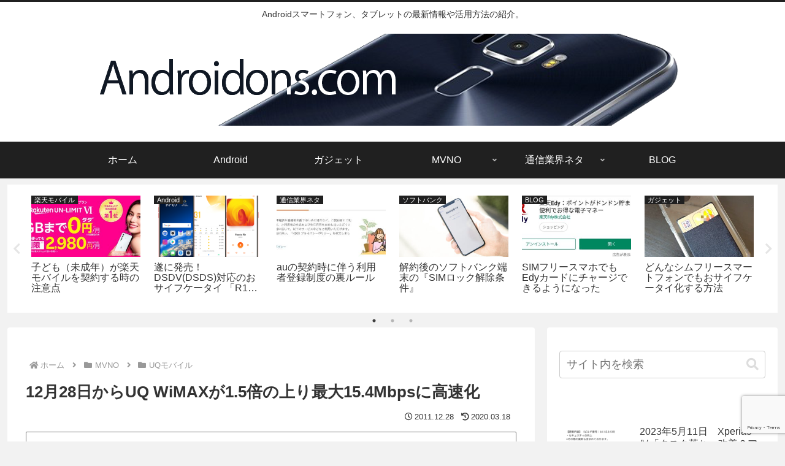

--- FILE ---
content_type: text/html; charset=utf-8
request_url: https://www.google.com/recaptcha/api2/anchor?ar=1&k=6LcnOY4UAAAAAE1gqAGyqv9Lv5u0pgEjR8xOzdr8&co=aHR0cHM6Ly9hbmRyb2lkb25zLmNvbTo0NDM.&hl=en&v=7gg7H51Q-naNfhmCP3_R47ho&size=invisible&anchor-ms=20000&execute-ms=30000&cb=7flu80p93zxn
body_size: 48488
content:
<!DOCTYPE HTML><html dir="ltr" lang="en"><head><meta http-equiv="Content-Type" content="text/html; charset=UTF-8">
<meta http-equiv="X-UA-Compatible" content="IE=edge">
<title>reCAPTCHA</title>
<style type="text/css">
/* cyrillic-ext */
@font-face {
  font-family: 'Roboto';
  font-style: normal;
  font-weight: 400;
  font-stretch: 100%;
  src: url(//fonts.gstatic.com/s/roboto/v48/KFO7CnqEu92Fr1ME7kSn66aGLdTylUAMa3GUBHMdazTgWw.woff2) format('woff2');
  unicode-range: U+0460-052F, U+1C80-1C8A, U+20B4, U+2DE0-2DFF, U+A640-A69F, U+FE2E-FE2F;
}
/* cyrillic */
@font-face {
  font-family: 'Roboto';
  font-style: normal;
  font-weight: 400;
  font-stretch: 100%;
  src: url(//fonts.gstatic.com/s/roboto/v48/KFO7CnqEu92Fr1ME7kSn66aGLdTylUAMa3iUBHMdazTgWw.woff2) format('woff2');
  unicode-range: U+0301, U+0400-045F, U+0490-0491, U+04B0-04B1, U+2116;
}
/* greek-ext */
@font-face {
  font-family: 'Roboto';
  font-style: normal;
  font-weight: 400;
  font-stretch: 100%;
  src: url(//fonts.gstatic.com/s/roboto/v48/KFO7CnqEu92Fr1ME7kSn66aGLdTylUAMa3CUBHMdazTgWw.woff2) format('woff2');
  unicode-range: U+1F00-1FFF;
}
/* greek */
@font-face {
  font-family: 'Roboto';
  font-style: normal;
  font-weight: 400;
  font-stretch: 100%;
  src: url(//fonts.gstatic.com/s/roboto/v48/KFO7CnqEu92Fr1ME7kSn66aGLdTylUAMa3-UBHMdazTgWw.woff2) format('woff2');
  unicode-range: U+0370-0377, U+037A-037F, U+0384-038A, U+038C, U+038E-03A1, U+03A3-03FF;
}
/* math */
@font-face {
  font-family: 'Roboto';
  font-style: normal;
  font-weight: 400;
  font-stretch: 100%;
  src: url(//fonts.gstatic.com/s/roboto/v48/KFO7CnqEu92Fr1ME7kSn66aGLdTylUAMawCUBHMdazTgWw.woff2) format('woff2');
  unicode-range: U+0302-0303, U+0305, U+0307-0308, U+0310, U+0312, U+0315, U+031A, U+0326-0327, U+032C, U+032F-0330, U+0332-0333, U+0338, U+033A, U+0346, U+034D, U+0391-03A1, U+03A3-03A9, U+03B1-03C9, U+03D1, U+03D5-03D6, U+03F0-03F1, U+03F4-03F5, U+2016-2017, U+2034-2038, U+203C, U+2040, U+2043, U+2047, U+2050, U+2057, U+205F, U+2070-2071, U+2074-208E, U+2090-209C, U+20D0-20DC, U+20E1, U+20E5-20EF, U+2100-2112, U+2114-2115, U+2117-2121, U+2123-214F, U+2190, U+2192, U+2194-21AE, U+21B0-21E5, U+21F1-21F2, U+21F4-2211, U+2213-2214, U+2216-22FF, U+2308-230B, U+2310, U+2319, U+231C-2321, U+2336-237A, U+237C, U+2395, U+239B-23B7, U+23D0, U+23DC-23E1, U+2474-2475, U+25AF, U+25B3, U+25B7, U+25BD, U+25C1, U+25CA, U+25CC, U+25FB, U+266D-266F, U+27C0-27FF, U+2900-2AFF, U+2B0E-2B11, U+2B30-2B4C, U+2BFE, U+3030, U+FF5B, U+FF5D, U+1D400-1D7FF, U+1EE00-1EEFF;
}
/* symbols */
@font-face {
  font-family: 'Roboto';
  font-style: normal;
  font-weight: 400;
  font-stretch: 100%;
  src: url(//fonts.gstatic.com/s/roboto/v48/KFO7CnqEu92Fr1ME7kSn66aGLdTylUAMaxKUBHMdazTgWw.woff2) format('woff2');
  unicode-range: U+0001-000C, U+000E-001F, U+007F-009F, U+20DD-20E0, U+20E2-20E4, U+2150-218F, U+2190, U+2192, U+2194-2199, U+21AF, U+21E6-21F0, U+21F3, U+2218-2219, U+2299, U+22C4-22C6, U+2300-243F, U+2440-244A, U+2460-24FF, U+25A0-27BF, U+2800-28FF, U+2921-2922, U+2981, U+29BF, U+29EB, U+2B00-2BFF, U+4DC0-4DFF, U+FFF9-FFFB, U+10140-1018E, U+10190-1019C, U+101A0, U+101D0-101FD, U+102E0-102FB, U+10E60-10E7E, U+1D2C0-1D2D3, U+1D2E0-1D37F, U+1F000-1F0FF, U+1F100-1F1AD, U+1F1E6-1F1FF, U+1F30D-1F30F, U+1F315, U+1F31C, U+1F31E, U+1F320-1F32C, U+1F336, U+1F378, U+1F37D, U+1F382, U+1F393-1F39F, U+1F3A7-1F3A8, U+1F3AC-1F3AF, U+1F3C2, U+1F3C4-1F3C6, U+1F3CA-1F3CE, U+1F3D4-1F3E0, U+1F3ED, U+1F3F1-1F3F3, U+1F3F5-1F3F7, U+1F408, U+1F415, U+1F41F, U+1F426, U+1F43F, U+1F441-1F442, U+1F444, U+1F446-1F449, U+1F44C-1F44E, U+1F453, U+1F46A, U+1F47D, U+1F4A3, U+1F4B0, U+1F4B3, U+1F4B9, U+1F4BB, U+1F4BF, U+1F4C8-1F4CB, U+1F4D6, U+1F4DA, U+1F4DF, U+1F4E3-1F4E6, U+1F4EA-1F4ED, U+1F4F7, U+1F4F9-1F4FB, U+1F4FD-1F4FE, U+1F503, U+1F507-1F50B, U+1F50D, U+1F512-1F513, U+1F53E-1F54A, U+1F54F-1F5FA, U+1F610, U+1F650-1F67F, U+1F687, U+1F68D, U+1F691, U+1F694, U+1F698, U+1F6AD, U+1F6B2, U+1F6B9-1F6BA, U+1F6BC, U+1F6C6-1F6CF, U+1F6D3-1F6D7, U+1F6E0-1F6EA, U+1F6F0-1F6F3, U+1F6F7-1F6FC, U+1F700-1F7FF, U+1F800-1F80B, U+1F810-1F847, U+1F850-1F859, U+1F860-1F887, U+1F890-1F8AD, U+1F8B0-1F8BB, U+1F8C0-1F8C1, U+1F900-1F90B, U+1F93B, U+1F946, U+1F984, U+1F996, U+1F9E9, U+1FA00-1FA6F, U+1FA70-1FA7C, U+1FA80-1FA89, U+1FA8F-1FAC6, U+1FACE-1FADC, U+1FADF-1FAE9, U+1FAF0-1FAF8, U+1FB00-1FBFF;
}
/* vietnamese */
@font-face {
  font-family: 'Roboto';
  font-style: normal;
  font-weight: 400;
  font-stretch: 100%;
  src: url(//fonts.gstatic.com/s/roboto/v48/KFO7CnqEu92Fr1ME7kSn66aGLdTylUAMa3OUBHMdazTgWw.woff2) format('woff2');
  unicode-range: U+0102-0103, U+0110-0111, U+0128-0129, U+0168-0169, U+01A0-01A1, U+01AF-01B0, U+0300-0301, U+0303-0304, U+0308-0309, U+0323, U+0329, U+1EA0-1EF9, U+20AB;
}
/* latin-ext */
@font-face {
  font-family: 'Roboto';
  font-style: normal;
  font-weight: 400;
  font-stretch: 100%;
  src: url(//fonts.gstatic.com/s/roboto/v48/KFO7CnqEu92Fr1ME7kSn66aGLdTylUAMa3KUBHMdazTgWw.woff2) format('woff2');
  unicode-range: U+0100-02BA, U+02BD-02C5, U+02C7-02CC, U+02CE-02D7, U+02DD-02FF, U+0304, U+0308, U+0329, U+1D00-1DBF, U+1E00-1E9F, U+1EF2-1EFF, U+2020, U+20A0-20AB, U+20AD-20C0, U+2113, U+2C60-2C7F, U+A720-A7FF;
}
/* latin */
@font-face {
  font-family: 'Roboto';
  font-style: normal;
  font-weight: 400;
  font-stretch: 100%;
  src: url(//fonts.gstatic.com/s/roboto/v48/KFO7CnqEu92Fr1ME7kSn66aGLdTylUAMa3yUBHMdazQ.woff2) format('woff2');
  unicode-range: U+0000-00FF, U+0131, U+0152-0153, U+02BB-02BC, U+02C6, U+02DA, U+02DC, U+0304, U+0308, U+0329, U+2000-206F, U+20AC, U+2122, U+2191, U+2193, U+2212, U+2215, U+FEFF, U+FFFD;
}
/* cyrillic-ext */
@font-face {
  font-family: 'Roboto';
  font-style: normal;
  font-weight: 500;
  font-stretch: 100%;
  src: url(//fonts.gstatic.com/s/roboto/v48/KFO7CnqEu92Fr1ME7kSn66aGLdTylUAMa3GUBHMdazTgWw.woff2) format('woff2');
  unicode-range: U+0460-052F, U+1C80-1C8A, U+20B4, U+2DE0-2DFF, U+A640-A69F, U+FE2E-FE2F;
}
/* cyrillic */
@font-face {
  font-family: 'Roboto';
  font-style: normal;
  font-weight: 500;
  font-stretch: 100%;
  src: url(//fonts.gstatic.com/s/roboto/v48/KFO7CnqEu92Fr1ME7kSn66aGLdTylUAMa3iUBHMdazTgWw.woff2) format('woff2');
  unicode-range: U+0301, U+0400-045F, U+0490-0491, U+04B0-04B1, U+2116;
}
/* greek-ext */
@font-face {
  font-family: 'Roboto';
  font-style: normal;
  font-weight: 500;
  font-stretch: 100%;
  src: url(//fonts.gstatic.com/s/roboto/v48/KFO7CnqEu92Fr1ME7kSn66aGLdTylUAMa3CUBHMdazTgWw.woff2) format('woff2');
  unicode-range: U+1F00-1FFF;
}
/* greek */
@font-face {
  font-family: 'Roboto';
  font-style: normal;
  font-weight: 500;
  font-stretch: 100%;
  src: url(//fonts.gstatic.com/s/roboto/v48/KFO7CnqEu92Fr1ME7kSn66aGLdTylUAMa3-UBHMdazTgWw.woff2) format('woff2');
  unicode-range: U+0370-0377, U+037A-037F, U+0384-038A, U+038C, U+038E-03A1, U+03A3-03FF;
}
/* math */
@font-face {
  font-family: 'Roboto';
  font-style: normal;
  font-weight: 500;
  font-stretch: 100%;
  src: url(//fonts.gstatic.com/s/roboto/v48/KFO7CnqEu92Fr1ME7kSn66aGLdTylUAMawCUBHMdazTgWw.woff2) format('woff2');
  unicode-range: U+0302-0303, U+0305, U+0307-0308, U+0310, U+0312, U+0315, U+031A, U+0326-0327, U+032C, U+032F-0330, U+0332-0333, U+0338, U+033A, U+0346, U+034D, U+0391-03A1, U+03A3-03A9, U+03B1-03C9, U+03D1, U+03D5-03D6, U+03F0-03F1, U+03F4-03F5, U+2016-2017, U+2034-2038, U+203C, U+2040, U+2043, U+2047, U+2050, U+2057, U+205F, U+2070-2071, U+2074-208E, U+2090-209C, U+20D0-20DC, U+20E1, U+20E5-20EF, U+2100-2112, U+2114-2115, U+2117-2121, U+2123-214F, U+2190, U+2192, U+2194-21AE, U+21B0-21E5, U+21F1-21F2, U+21F4-2211, U+2213-2214, U+2216-22FF, U+2308-230B, U+2310, U+2319, U+231C-2321, U+2336-237A, U+237C, U+2395, U+239B-23B7, U+23D0, U+23DC-23E1, U+2474-2475, U+25AF, U+25B3, U+25B7, U+25BD, U+25C1, U+25CA, U+25CC, U+25FB, U+266D-266F, U+27C0-27FF, U+2900-2AFF, U+2B0E-2B11, U+2B30-2B4C, U+2BFE, U+3030, U+FF5B, U+FF5D, U+1D400-1D7FF, U+1EE00-1EEFF;
}
/* symbols */
@font-face {
  font-family: 'Roboto';
  font-style: normal;
  font-weight: 500;
  font-stretch: 100%;
  src: url(//fonts.gstatic.com/s/roboto/v48/KFO7CnqEu92Fr1ME7kSn66aGLdTylUAMaxKUBHMdazTgWw.woff2) format('woff2');
  unicode-range: U+0001-000C, U+000E-001F, U+007F-009F, U+20DD-20E0, U+20E2-20E4, U+2150-218F, U+2190, U+2192, U+2194-2199, U+21AF, U+21E6-21F0, U+21F3, U+2218-2219, U+2299, U+22C4-22C6, U+2300-243F, U+2440-244A, U+2460-24FF, U+25A0-27BF, U+2800-28FF, U+2921-2922, U+2981, U+29BF, U+29EB, U+2B00-2BFF, U+4DC0-4DFF, U+FFF9-FFFB, U+10140-1018E, U+10190-1019C, U+101A0, U+101D0-101FD, U+102E0-102FB, U+10E60-10E7E, U+1D2C0-1D2D3, U+1D2E0-1D37F, U+1F000-1F0FF, U+1F100-1F1AD, U+1F1E6-1F1FF, U+1F30D-1F30F, U+1F315, U+1F31C, U+1F31E, U+1F320-1F32C, U+1F336, U+1F378, U+1F37D, U+1F382, U+1F393-1F39F, U+1F3A7-1F3A8, U+1F3AC-1F3AF, U+1F3C2, U+1F3C4-1F3C6, U+1F3CA-1F3CE, U+1F3D4-1F3E0, U+1F3ED, U+1F3F1-1F3F3, U+1F3F5-1F3F7, U+1F408, U+1F415, U+1F41F, U+1F426, U+1F43F, U+1F441-1F442, U+1F444, U+1F446-1F449, U+1F44C-1F44E, U+1F453, U+1F46A, U+1F47D, U+1F4A3, U+1F4B0, U+1F4B3, U+1F4B9, U+1F4BB, U+1F4BF, U+1F4C8-1F4CB, U+1F4D6, U+1F4DA, U+1F4DF, U+1F4E3-1F4E6, U+1F4EA-1F4ED, U+1F4F7, U+1F4F9-1F4FB, U+1F4FD-1F4FE, U+1F503, U+1F507-1F50B, U+1F50D, U+1F512-1F513, U+1F53E-1F54A, U+1F54F-1F5FA, U+1F610, U+1F650-1F67F, U+1F687, U+1F68D, U+1F691, U+1F694, U+1F698, U+1F6AD, U+1F6B2, U+1F6B9-1F6BA, U+1F6BC, U+1F6C6-1F6CF, U+1F6D3-1F6D7, U+1F6E0-1F6EA, U+1F6F0-1F6F3, U+1F6F7-1F6FC, U+1F700-1F7FF, U+1F800-1F80B, U+1F810-1F847, U+1F850-1F859, U+1F860-1F887, U+1F890-1F8AD, U+1F8B0-1F8BB, U+1F8C0-1F8C1, U+1F900-1F90B, U+1F93B, U+1F946, U+1F984, U+1F996, U+1F9E9, U+1FA00-1FA6F, U+1FA70-1FA7C, U+1FA80-1FA89, U+1FA8F-1FAC6, U+1FACE-1FADC, U+1FADF-1FAE9, U+1FAF0-1FAF8, U+1FB00-1FBFF;
}
/* vietnamese */
@font-face {
  font-family: 'Roboto';
  font-style: normal;
  font-weight: 500;
  font-stretch: 100%;
  src: url(//fonts.gstatic.com/s/roboto/v48/KFO7CnqEu92Fr1ME7kSn66aGLdTylUAMa3OUBHMdazTgWw.woff2) format('woff2');
  unicode-range: U+0102-0103, U+0110-0111, U+0128-0129, U+0168-0169, U+01A0-01A1, U+01AF-01B0, U+0300-0301, U+0303-0304, U+0308-0309, U+0323, U+0329, U+1EA0-1EF9, U+20AB;
}
/* latin-ext */
@font-face {
  font-family: 'Roboto';
  font-style: normal;
  font-weight: 500;
  font-stretch: 100%;
  src: url(//fonts.gstatic.com/s/roboto/v48/KFO7CnqEu92Fr1ME7kSn66aGLdTylUAMa3KUBHMdazTgWw.woff2) format('woff2');
  unicode-range: U+0100-02BA, U+02BD-02C5, U+02C7-02CC, U+02CE-02D7, U+02DD-02FF, U+0304, U+0308, U+0329, U+1D00-1DBF, U+1E00-1E9F, U+1EF2-1EFF, U+2020, U+20A0-20AB, U+20AD-20C0, U+2113, U+2C60-2C7F, U+A720-A7FF;
}
/* latin */
@font-face {
  font-family: 'Roboto';
  font-style: normal;
  font-weight: 500;
  font-stretch: 100%;
  src: url(//fonts.gstatic.com/s/roboto/v48/KFO7CnqEu92Fr1ME7kSn66aGLdTylUAMa3yUBHMdazQ.woff2) format('woff2');
  unicode-range: U+0000-00FF, U+0131, U+0152-0153, U+02BB-02BC, U+02C6, U+02DA, U+02DC, U+0304, U+0308, U+0329, U+2000-206F, U+20AC, U+2122, U+2191, U+2193, U+2212, U+2215, U+FEFF, U+FFFD;
}
/* cyrillic-ext */
@font-face {
  font-family: 'Roboto';
  font-style: normal;
  font-weight: 900;
  font-stretch: 100%;
  src: url(//fonts.gstatic.com/s/roboto/v48/KFO7CnqEu92Fr1ME7kSn66aGLdTylUAMa3GUBHMdazTgWw.woff2) format('woff2');
  unicode-range: U+0460-052F, U+1C80-1C8A, U+20B4, U+2DE0-2DFF, U+A640-A69F, U+FE2E-FE2F;
}
/* cyrillic */
@font-face {
  font-family: 'Roboto';
  font-style: normal;
  font-weight: 900;
  font-stretch: 100%;
  src: url(//fonts.gstatic.com/s/roboto/v48/KFO7CnqEu92Fr1ME7kSn66aGLdTylUAMa3iUBHMdazTgWw.woff2) format('woff2');
  unicode-range: U+0301, U+0400-045F, U+0490-0491, U+04B0-04B1, U+2116;
}
/* greek-ext */
@font-face {
  font-family: 'Roboto';
  font-style: normal;
  font-weight: 900;
  font-stretch: 100%;
  src: url(//fonts.gstatic.com/s/roboto/v48/KFO7CnqEu92Fr1ME7kSn66aGLdTylUAMa3CUBHMdazTgWw.woff2) format('woff2');
  unicode-range: U+1F00-1FFF;
}
/* greek */
@font-face {
  font-family: 'Roboto';
  font-style: normal;
  font-weight: 900;
  font-stretch: 100%;
  src: url(//fonts.gstatic.com/s/roboto/v48/KFO7CnqEu92Fr1ME7kSn66aGLdTylUAMa3-UBHMdazTgWw.woff2) format('woff2');
  unicode-range: U+0370-0377, U+037A-037F, U+0384-038A, U+038C, U+038E-03A1, U+03A3-03FF;
}
/* math */
@font-face {
  font-family: 'Roboto';
  font-style: normal;
  font-weight: 900;
  font-stretch: 100%;
  src: url(//fonts.gstatic.com/s/roboto/v48/KFO7CnqEu92Fr1ME7kSn66aGLdTylUAMawCUBHMdazTgWw.woff2) format('woff2');
  unicode-range: U+0302-0303, U+0305, U+0307-0308, U+0310, U+0312, U+0315, U+031A, U+0326-0327, U+032C, U+032F-0330, U+0332-0333, U+0338, U+033A, U+0346, U+034D, U+0391-03A1, U+03A3-03A9, U+03B1-03C9, U+03D1, U+03D5-03D6, U+03F0-03F1, U+03F4-03F5, U+2016-2017, U+2034-2038, U+203C, U+2040, U+2043, U+2047, U+2050, U+2057, U+205F, U+2070-2071, U+2074-208E, U+2090-209C, U+20D0-20DC, U+20E1, U+20E5-20EF, U+2100-2112, U+2114-2115, U+2117-2121, U+2123-214F, U+2190, U+2192, U+2194-21AE, U+21B0-21E5, U+21F1-21F2, U+21F4-2211, U+2213-2214, U+2216-22FF, U+2308-230B, U+2310, U+2319, U+231C-2321, U+2336-237A, U+237C, U+2395, U+239B-23B7, U+23D0, U+23DC-23E1, U+2474-2475, U+25AF, U+25B3, U+25B7, U+25BD, U+25C1, U+25CA, U+25CC, U+25FB, U+266D-266F, U+27C0-27FF, U+2900-2AFF, U+2B0E-2B11, U+2B30-2B4C, U+2BFE, U+3030, U+FF5B, U+FF5D, U+1D400-1D7FF, U+1EE00-1EEFF;
}
/* symbols */
@font-face {
  font-family: 'Roboto';
  font-style: normal;
  font-weight: 900;
  font-stretch: 100%;
  src: url(//fonts.gstatic.com/s/roboto/v48/KFO7CnqEu92Fr1ME7kSn66aGLdTylUAMaxKUBHMdazTgWw.woff2) format('woff2');
  unicode-range: U+0001-000C, U+000E-001F, U+007F-009F, U+20DD-20E0, U+20E2-20E4, U+2150-218F, U+2190, U+2192, U+2194-2199, U+21AF, U+21E6-21F0, U+21F3, U+2218-2219, U+2299, U+22C4-22C6, U+2300-243F, U+2440-244A, U+2460-24FF, U+25A0-27BF, U+2800-28FF, U+2921-2922, U+2981, U+29BF, U+29EB, U+2B00-2BFF, U+4DC0-4DFF, U+FFF9-FFFB, U+10140-1018E, U+10190-1019C, U+101A0, U+101D0-101FD, U+102E0-102FB, U+10E60-10E7E, U+1D2C0-1D2D3, U+1D2E0-1D37F, U+1F000-1F0FF, U+1F100-1F1AD, U+1F1E6-1F1FF, U+1F30D-1F30F, U+1F315, U+1F31C, U+1F31E, U+1F320-1F32C, U+1F336, U+1F378, U+1F37D, U+1F382, U+1F393-1F39F, U+1F3A7-1F3A8, U+1F3AC-1F3AF, U+1F3C2, U+1F3C4-1F3C6, U+1F3CA-1F3CE, U+1F3D4-1F3E0, U+1F3ED, U+1F3F1-1F3F3, U+1F3F5-1F3F7, U+1F408, U+1F415, U+1F41F, U+1F426, U+1F43F, U+1F441-1F442, U+1F444, U+1F446-1F449, U+1F44C-1F44E, U+1F453, U+1F46A, U+1F47D, U+1F4A3, U+1F4B0, U+1F4B3, U+1F4B9, U+1F4BB, U+1F4BF, U+1F4C8-1F4CB, U+1F4D6, U+1F4DA, U+1F4DF, U+1F4E3-1F4E6, U+1F4EA-1F4ED, U+1F4F7, U+1F4F9-1F4FB, U+1F4FD-1F4FE, U+1F503, U+1F507-1F50B, U+1F50D, U+1F512-1F513, U+1F53E-1F54A, U+1F54F-1F5FA, U+1F610, U+1F650-1F67F, U+1F687, U+1F68D, U+1F691, U+1F694, U+1F698, U+1F6AD, U+1F6B2, U+1F6B9-1F6BA, U+1F6BC, U+1F6C6-1F6CF, U+1F6D3-1F6D7, U+1F6E0-1F6EA, U+1F6F0-1F6F3, U+1F6F7-1F6FC, U+1F700-1F7FF, U+1F800-1F80B, U+1F810-1F847, U+1F850-1F859, U+1F860-1F887, U+1F890-1F8AD, U+1F8B0-1F8BB, U+1F8C0-1F8C1, U+1F900-1F90B, U+1F93B, U+1F946, U+1F984, U+1F996, U+1F9E9, U+1FA00-1FA6F, U+1FA70-1FA7C, U+1FA80-1FA89, U+1FA8F-1FAC6, U+1FACE-1FADC, U+1FADF-1FAE9, U+1FAF0-1FAF8, U+1FB00-1FBFF;
}
/* vietnamese */
@font-face {
  font-family: 'Roboto';
  font-style: normal;
  font-weight: 900;
  font-stretch: 100%;
  src: url(//fonts.gstatic.com/s/roboto/v48/KFO7CnqEu92Fr1ME7kSn66aGLdTylUAMa3OUBHMdazTgWw.woff2) format('woff2');
  unicode-range: U+0102-0103, U+0110-0111, U+0128-0129, U+0168-0169, U+01A0-01A1, U+01AF-01B0, U+0300-0301, U+0303-0304, U+0308-0309, U+0323, U+0329, U+1EA0-1EF9, U+20AB;
}
/* latin-ext */
@font-face {
  font-family: 'Roboto';
  font-style: normal;
  font-weight: 900;
  font-stretch: 100%;
  src: url(//fonts.gstatic.com/s/roboto/v48/KFO7CnqEu92Fr1ME7kSn66aGLdTylUAMa3KUBHMdazTgWw.woff2) format('woff2');
  unicode-range: U+0100-02BA, U+02BD-02C5, U+02C7-02CC, U+02CE-02D7, U+02DD-02FF, U+0304, U+0308, U+0329, U+1D00-1DBF, U+1E00-1E9F, U+1EF2-1EFF, U+2020, U+20A0-20AB, U+20AD-20C0, U+2113, U+2C60-2C7F, U+A720-A7FF;
}
/* latin */
@font-face {
  font-family: 'Roboto';
  font-style: normal;
  font-weight: 900;
  font-stretch: 100%;
  src: url(//fonts.gstatic.com/s/roboto/v48/KFO7CnqEu92Fr1ME7kSn66aGLdTylUAMa3yUBHMdazQ.woff2) format('woff2');
  unicode-range: U+0000-00FF, U+0131, U+0152-0153, U+02BB-02BC, U+02C6, U+02DA, U+02DC, U+0304, U+0308, U+0329, U+2000-206F, U+20AC, U+2122, U+2191, U+2193, U+2212, U+2215, U+FEFF, U+FFFD;
}

</style>
<link rel="stylesheet" type="text/css" href="https://www.gstatic.com/recaptcha/releases/7gg7H51Q-naNfhmCP3_R47ho/styles__ltr.css">
<script nonce="RIac-XyDG-RlOHqvAJfR5Q" type="text/javascript">window['__recaptcha_api'] = 'https://www.google.com/recaptcha/api2/';</script>
<script type="text/javascript" src="https://www.gstatic.com/recaptcha/releases/7gg7H51Q-naNfhmCP3_R47ho/recaptcha__en.js" nonce="RIac-XyDG-RlOHqvAJfR5Q">
      
    </script></head>
<body><div id="rc-anchor-alert" class="rc-anchor-alert"></div>
<input type="hidden" id="recaptcha-token" value="[base64]">
<script type="text/javascript" nonce="RIac-XyDG-RlOHqvAJfR5Q">
      recaptcha.anchor.Main.init("[\x22ainput\x22,[\x22bgdata\x22,\x22\x22,\[base64]/[base64]/bmV3IFpbdF0obVswXSk6Sz09Mj9uZXcgWlt0XShtWzBdLG1bMV0pOks9PTM/bmV3IFpbdF0obVswXSxtWzFdLG1bMl0pOks9PTQ/[base64]/[base64]/[base64]/[base64]/[base64]/[base64]/[base64]/[base64]/[base64]/[base64]/[base64]/[base64]/[base64]/[base64]\\u003d\\u003d\x22,\[base64]\\u003d\x22,\[base64]/DkXzCrRd6BTojwoB3wo/CvhjDrCTDh0R9woPCnH3Dk2dQwosFwqbCvjfDnMK1w4QnBHsxL8KSw7bCjsOWw6bDssOywoHCtlkfasOqw4JEw5PDocKXP1VywpjDo1AtWMKcw6LCt8O1HsOhwqA7K8ONAsKjandTw64WHMO8w6PDmxfCqsOoUiQDUSwFw7/CuTpJwqLDvR5IU8K2wr1gRsOxw77DllnDmMOPwrXDumxNNibDjMKGK1HDsUJHKQjDqMOmwoPDsMORwrPCqA/CnMKEJiDCvMKPwpolw6vDpm5Ow5UeEcKGfsKjwrzDkMKiZk1Hw4/DhwYpSiJyU8Kcw5pDXMOLwrPCiVnDuwt8esOeBhfCmcOnworDpsKCwrfDuUtlQRgifR9nFsKFw6ZHTHPDuMKADcK0SyTCgyjCvyTCh8Oyw5rCuifDvcKzwqPCoMOQAMOXM8OQNlHCp1Mtc8K2w7fDmMKywpHDocKFw6F9wodhw4DDhcKAbMKKwp/[base64]/CjcO7YTfCnB4bwrfCnFobwpJUw57DmcKAw6IYFcO2wpHDk0zDrm7DuMKMMkt2ecOpw5LDj8KICWV1w4zCk8KdwqJmL8Oww5HDl0hcw7nDmRc6wobDhyo2wotHA8K2wpEOw5llbsOhe2jCghFdd8K/wr7CkcOAw5XClMO1w6VCTC/CjMO0wo3CgztAesOGw6ZeTcOZw5ZrdMOHw5LDqQp8w41XworCiS9gS8OWwr3DisOSM8KZwpTDvsK6fsOUwrrChyFic3EMbALCu8O7w6JfLMO0Lw1Kw6LDu3TDox7Dn3UZZ8K6w60DUMKQwqUtw6PDi8OJKWzDhcKYZ2vCnH/Cj8OPMcO6w5LChWctwpbCj8OTw73DgsK4woDChEEzJ8OuPFh6w7DCqMK3woPDrcOWworDiMKJwoUjw7tsVcK8w4nCmAMFflg4w4ExW8KGwpDCtcKVw6p/[base64]/[base64]/DrsOVwqnCol/ChhccaQl/wp4lGFYYwoXCpsKiwopsw415w5HDusKZwqgrw4Y+wqvCiSPCggjCtsKwwrfDiBTCuF/DtMODwrUWwodpwrF8KcOCw47DnQ8mc8KUw6ImKMOZNsOjR8KmcghhOsKIM8Ord38PZE5hw6xEw57CkV0ZcMK/LmZNwp5IPR7Chy/DrMOowoRzwqLCvsKKwp3Dv3DDgEY4wpALYMOuw45hw7/DmsOdMcKNw7XCsRIZw7BQGsKUw7VkRFYKwqjDgsKbAMOPw7QJQy7Cs8KgdcOxw7DCicO9w5NZIsOMwqHCmMKadcO+dlPDp8OtwofCrzjClzbCsMKlwoXCnsOfXcOWwrnCh8ONVFXCs3rDswXDqsOrwo1qwozDkSA6wosMw6lOQMOfwqLCkC/CpMOUOcKLJx99EcKRRy7CncONCgJqJ8KZMcK4w5VNw4/CkRZHQsOZwqc/NiTDqMKEw4LDmsKjw6VDw6/[base64]/[base64]/DvMKiCgLCrgjDjTrCnh9tL8KLEX7DnTU/w6BGw49ZwovDgFk/[base64]/Q8OfRxJzw7jDnsOdRCYmaTLCtcKNNVvDljfChsK+QMOid108wqhaUMKuwoHClxc4f8OnOsKsKEnCv8O5wo1Ww4jDnCbDgcKEwrJEfgUxw7bDgsKIwopEw5M2GMOUSDp2w5/DrMKYJWfDknHCvQx/bcOKw4R4PMO/GlYmw5TDpCp0TsOxfcOCwrvDv8OmLsKsw6jDrk3Cp8OaKn8ffj0qWnLDuwbDrcKiPMOEBcOrbDfDsH4CaAgdMsOVw61yw5TDnhcTKFF7G8OxwotvaldIbwZCw5sLwpA9EidSLsKAwphYwokBHFk9Jwt7DhzDrsOOMV5QwqrCpsO1dMKbIlbCnDTCsQtBbF3DmcKqZMK/aMO/wojDlXvDqhhKw5rDsxvCmsK8wqhmesOYw7dUwoI3wqDCssO+w6jDg8KaCcOEGzAlFMKkCnxfR8K6w4/[base64]/Dj8OvP0HCnsK6w4HCoCvDt8Kxw7/DosKcwo8ewp9lZmZIw4nCpBRgRMKxw77CscKXeMOhw7LDoMKXwpUYRmh2I8KIO8KZw50SJcORY8O/CMO2w6zDr2DCgX7DhcOCwrTCvsKiwqBkfsOQwqbDj38gHSvCowAYw6M7wql+woLCkH7DqsOCwofDnk1JwrjCicOoPGXCv8ODw4sKw7DCm2grw7dmwoNfwqpuw43DosKne8OAwpkewpZyMMKyX8O4VSzChmfDo8OGc8K/acOrwpJKw5FoMsO4wr0NwpFXw4huJsODw5TCtMOcBHcfw7VNwrvDvsO2YMKIw5HCrcOTwrwZwr3Cl8KLw6jDosKvShgOw7F3w60AG05zw6pYPsOTAcKWwqZWwpsZwqrCrMKBw7x/DMK8w6XDrMKfFGzDiMKZThplw5hJAEDCkMOwDMOdwrfDusKgw7/Dsxg3w4nCm8KTwrEJw4DCkDrCo8Osw4/Ch8KBwocUHDbCokErV8OidcKYTcKmPMOfa8Ozw55gDibDtsK1QsOHXCVvU8KSw6Emwr3ChcKxwp8Qwo/DscOpw5PDjEN+Y2RQVhAUHSzDu8O9w5TCv8OUUiweJETCk8KgCEF/[base64]/CqsKdHsKIw41JSsKqwpR3RsOLwpwpdGvDpMK8w7vCo8Omw5wKUQNuwofDrk5qUHzCuygrwpZxw6DDj3Rhw7N0HD9Rw740wo3Ch8K9w53DmTdNwpAjNcKzw7s/HsKRwr7Cp8KcQsKuw78zeB0Sw6LDksKxcgzDr8O9w5tKw4HDuEEwwolKbcK/woLClMKnO8KyRTbCuSV7VADCjMOhUmLCg0nDlcKcwo3DkcOqw4QpQBXCj0/[base64]/[base64]/Dj3NhLk/Cj8KAYGXDsTvDsS3CvDAlw4FnVBfCscOxS8KhwpDCqMKNw7XCklItCMKqXyHDg8KQw5nCtQ/CqC7ChsKlZcOtD8Ktw7lGwr3ClD1jPlR2w6B4wpplCFFSRUlnw7Qcw4tSw7PDu0lVOHHCmMKww6ZQw5g8w6TCu8KYwobDr8KxZ8ORRgFXw5xwwpg/w5kqw7oDwqPDvTjCukvCu8OCw7YjHFxkwrvDusKfasO5eXA5wr0+Igcua8Omfj83X8OTPMOMw67Dl8KvclrCicK7byZufX5cw57CghbDtwfDhmIKUsOqcjrCk1xJS8KmGsOmLMOtw63DuMKaL0Ytw4/CosOuwo4ncB9JXEXChxpBw7rCnsKnX37ClFV4FjzDl3nDrMKvYgpOHXbDsB0vw6I/w5vCncOLwpbCpHHDu8K9U8Oxw7LCqQs4wr/Cg1zDnHMeeXzDpA1Hwpc9HsOfw68Iw75gw7IFw6o9wrRqMcK/w642w5DDuzcfFTPCs8K+TsOgc8Orw4FEM8OtUHLDvmE4w6rCiCXDrxs/wqFqwrhWIEdqLx7DomnDj8O0McKbeCDDpcKbw6hQATsKw7rCtMKVayHDjR1cwq7DmcKCwrbCrcKxQMKLXEZ3Xj5Zwo4iwp1jw5ZHwr7Cr3vDmHbDuQlQw7zDvE1iw6ZPaE5zw5jCiSzDmMKXFTx9J1LDqU/[base64]/ChXHCiThDwpTDoknCjMOmw5/CoDofScK1T8O1w65oUsKCwqcfU8KJwofCkStEQx0XLUnDlzJrwokeZgIheBgmw71zwqzDpzNEC8OnYDjDoSLCrl/[base64]/d8OcZsOHWsOUasOibXNhKsK8CMO3VwETw5PCjAHDlVLChh3Dln7DjzJ2w74TPMOPEEkJwpjDgSN9C3fCq1guw7fDh2jDjcKswr7CpFktw4TCoBwOwqbCocO0worDo8KoL3PCgcKpMhkawoYqw7N6wqfDiXHDrC/[base64]/wq/DgMKgw7PDi8Kpw7QAPC3Dq8OfMVo4w47DvsKQQ2lIDsOGwpLDnCXDvMOcfVAowqbCjMK8EcOoa2jCmsOBw73DuMKAw6nDvz9/w5FAciwIw4tVWmYePUfClsOJKTvDsxbDmmnCk8KZWXnDhsO9OADDh2nCmX0FJMOzwqzCnVbDl2gOJEbDkEfDtMK/[base64]/DqsKUYsO+UExDw7DCm08bfsKWw4zDsMKHw6TCt8KJfMKHw6TDtcK5IsOOwrDDl8KZwrPCs3AKHXQkw5jCmj/Csn8yw4YnNhB7woULdsOxwpkDwqHDgsKUDsKcO1UbbjnCnsO4Fy1jCMK0wrg4CcOqw6PDrikIY8KYZMOYw4bDkkXCv8Ozw7M8W8O/w7DCpAd/wqfCnsOQwpUMCR5QUcO+fQnCk0k6w6Imw7XCuRfChwTCvsKsw6AnwojDlXPCo8K4w5nChQDDhcKKbsOsw5QmcmvDq8KJbzAPwrE5wpTCscKxw6LDuMOuUMK/[base64]/DjS7DoQHDvRvDp8KGw7jDgiJXwpUPKMKcw6rCgmLCgMKddMKGw4bCpDwXTBHCkMObwq7DtXMmCBTDj8K3ccKZw6NUw5zCucKmVQXDlGjDthDDvMK5wo3Du1o0U8OLM8KyBsKbwpRNwrnCoBbCp8OLw5MnQcKBWsKAccK5WcK8wrR6w6spw6JtQsK/wpDCkMKCwopYwoTDn8Kmw6x3wr5Bwrsnw6jCmABAw7BHw4HCsMKRwoPCsj7CgG3CmiXCgjHDs8KTwofDuMOPwrJNOAgcG1ZIZnDCmiDDjcOnw63Dk8KuWsK1w69GLj/CtmFyUinDq3tJVMOWBcKhPx7CuVbDjFvCtVrDgAPCoMOvBV5Aw67Cv8K1IXHDtsKoasOKwrZewrvDksOEwqLCqsOew47DpMO4DsKNUXvDssKpaHYRwrjDjh7CiMOnLsK1wrZRwqjCp8KVw7McwrbDlUsLIcKaw5QdPAIMaWtMF1o4B8OUw699KDfDv1/DrgAcMTjCkcOww6wUFylkw5A0AB0mck9Swr9Lw7Aww5UhwpnCpljDkUvCnU7ChxvDohFkSTlGXCfCuklkJsOewrnDk07CvcKrSMOZMcOyw7zDi8Knb8Khw51mwp/DqCLCt8KeZmANBTkLwpMcOyk6w7I9wr1gIsKFIsOAwqwjLU3Cj03DoF7CosKZw5tUfjYfwo3DrsOFL8O2P8Kkwo7CncKAaFJVJjfCrHfCj8KyRMOIHcOzUU3DscKHYMOyC8KMGcOmw4vDtQnDmV8DRMOKwojCjDnDonwLwo/[base64]/Cv8KuKTnDn29+EUXDmV7Dr8ObGVDCuWkdwo3DmMKiw5DDhhfDuW8Aw6fCqcK9wo8Vw7zCjMOXI8ODKMKjw5vCk8OLMTErEmDCnsORA8ONwrARZcKEOUPDpMOVF8KmMzTDm07CgsOyw4fClirCosKXAcK4w5nCozoLJwzCrSQ0wo3Cr8OYZcO+FsKfGsKQwr3DiT/CqcKDwqDCocK3YnZew5zDnsO/wpHCi0dyXsOQwrLCt1N9w7/CuMKsw73Dt8O1wqPDsMOEIcOewovCiX/[base64]/DowjDsMKkdAZfw6BCw6k3wrrDvMOZbyhRwrA/wq1IUMKtA8OsZMOpW3VWUcKqbhTDlcOIRsKpfQQOw4rDqMKswpnDm8KFQXxZw5A6DjfDlkPDj8O5BcKewoTDuxvCgsOSw4VCwqInwr5TwpJww4LCtBNBwpocRi5awqfCtMKFw73Ck8O8wpbDhcKkwoNGZV1/EsKbwqhKZnNoQTJTbwHDjcOzwoU3MsKZw7krQcODURLCnT7DtcOywqXDnFYaw6nDow9BAcKYw5nDkFQsG8OYYl7Dj8KOw7/Di8OnM8OLXcONwoPCsTTDriJ+Nm/DtsO6K8O1wqrDom7DkMKjw6pow7LCtGrCjGTCuMOXX8Onw5IqXMOnw57DkMO9w5Jaw7nDgUvDqQZnbmADTloMZcOEd3vCrjPDqcOVwr/DisOQw6ILw4DCqRN2wopBwqDDnsKwYhZ9MMKzdMOCbMOYwqTCk8OuwrzCijnDqh14FsOUDsKnScKwDMOsw53DuXUTwpDCpztgwpJpw4lZw4fDm8Omw6PCnknCslnDvcOOGjTDrA/CncODC1BTw7ZCw73DtsOXw4h2NyTCpcOgJlFfMRs9M8OTwo5Lw6BMdyt8w4tXwobDqsOlw7fDicOAwp9uc8OBw6gGw6jDgsO4w6wmT8OlanHDncOmwo4aGsKPw5vDmcKFc8KRwr1uwqluwqt0woLCnsOcw4E0w4/Dl2TClE54wrHDnlrDqiZlUDXDp3/Ds8KJw43CiV/Ck8Oww7LCpl3DlcOWesOJw4rCt8OtZSRBwo3DvcKXc0jDmCBxw7fDpjw3woMRJ1XCqgF4w5E6CSHDmCjDqEvCj1FvGHk4RcO/w7VPX8KSH3HCusOpwrHDvMKoW8OMaMOawqLDnyDCnsOJb2xfw4TDlwPChcKeLMOwR8KVw5bDhsOaMMKqw6DDgMOoScOpwrrClMKYwobDoMO+cysDw6fCm1vCpsKKw6xjNsKOw6dvI8O7O8OHDx/ChcOiGMORTcOywpMIfsKIwpnDl3lewosxKjY8TsOeSSvChHsCAMOPYMO3w6zCpwvCnkbDo0k/[base64]/DjsKHJsKdw47DvEV8JwUwwp49f8OFwrrCqDNEAsO/bhPDgsOOw79cw7M+GsO0AQ3DmgvCiCUfwrklw47DvcKjw4rCm1kiIFpQTcONB8ODNsOow6LDvgpOwr7CncKoXB0GUcOua8O9wp7DhMOYPC/DpcKew6pgw58qZi3DqsKKZQLCoGhVwp7ChMKtUcK5wrvCtXo0woTDp8KjAsOhDMOIwo0qLX/CghMzSmtIwoLCkBMcOcKVw4rCrxDDtcOzw7YZKgXCh0HChMOIwpJ0PGd3wokNYmXCozPCu8OgUXoowovDog0ebkRYfEIkZRzDgBdYw7Vsw594KcKbw7Z2U8OFRcK7wpFrw5Z1ZgV9wrzDlWdmw61ROcOfw4cewpnDnxTCnx0HX8OSw71RwrZpaMOkwrrDmRTCkC/DgcKkw7HDkFxkaw1ow7XDgiIzw4nCvxbCoVTClUZ9wqZeJMKhw54lwrhdw7w6P8Kgw4zClMKLw41OTEvDvMOZCRYoUcKobMOkJSHDqcKnBcKDBABeYMKMZU/[base64]/woXCn1DCncK3BkPCrjlwXcK8bx3CmCocf8Krw7xrMXg/c8OZw5thBsKqAMOlL1pdPVDCosObTsONcAzCkMOZGxPCgAPCvS8yw6DDhDssQsO7w5/DuH8bXC0Zw5/DlsOZXCEJPcOQMMKow73CoG/CocO+NMOPw6pSw4nCqcK/[base64]/[base64]/DrcOmw4cKw5w2A8K5w7pBax/DtAFsNcO8RcK9WBBWw4oxWsOKfsOsworCn8K2woVvThvCksOtwqzCrjzDjArDn8OBOMK5wqTDiknDrUHCs2vChFIuwrQxYMKmw6fCoMOWw44mwp/[base64]/DpcO3YR7DnMOuXkwvccOtKsOqasKhwoQGVMK5wr0vIyfDj8Kow7XCkVRCwqnDk3PDggrCpWskYkgww7HClEbDn8KPe8Khw4kzHsKAbsOxwrfCmRZlYlMhN8Kiw7IZwrJGwpBIw47DvB7Co8OKw4Aaw57DmmwJw5UWXsOrIGHCgMOow4PCgy/DgMK+woDCmwlmwqdJwr5OwqN9w69aJcO4IhrDjXzCocKXEFHCjsOuwpTCrMKpSBcNw7XDsSBgfx/[base64]/CsMKdw5Mdwpgrw5wcFMK0I8Kdw6Yswo4RZVDDrcKyw5JKw77ClhEAwpwFTMOvw5/Do8OVZsKnPUTDocKRw4vDoid5DjYzwp4AKsKcBMK/QBzCkcKQw5TDmMOiI8KjA1oON2Jqwq/CjQEww4/Cvl/CsXUVw5zCisOUw5PDkjTDqcK5LEguM8Kaw6TDqnN4wo3DmsOqwqPDnMKZJDHCo0BmdCFkXjrDmlPDk0/CiQUowodMwrvDssK6G08rwo3CmMOOw7Fid2/[base64]/DssKheEg4wqLDncK7MnTCunIhfDLCggIIcsOBYx/DnyAMUFPCrcKbZjPClgE1wpFyBsOBY8KYw4/DkcOGwppTwpHDkSLCmcKXwqPCsGQJw6zCucKawrUqwrZdN8KBw5ELAcOCFT0xwonDhMKdw4Zww5I0wqLClsKrecONLMOrMsKHCMK8w4kSOVPDrkbDt8K/wo81TcK5T8KLAXPDgsKWwrVvwp/CtyfCoCDClMKfwo9Mw647H8KawrjDjcKEGMOjRMOkw7LDlUUow7lhajdLwrIEwqAPwoQyVSgxwrfChgojdsKTwp96w6TDkzXClBJtKUvDglzCn8Owwr91wpPChD3DmcOGwo3CvsO+RzxBwobCucOdVcOvwoPDsxPCnW/CtsONw4zDrsK1FmXDskPCuVLDiMKAEsOdWmJgeH01wrDCuBVnw6rDqMOOScOpw5vDlGNyw6gTXcOlwrcmEjRVJw7CiWbCvWVLRMKnw4ZeV8OowqYeWzrCsW0Nw4vDo8KGP8OZeMK2LcOLwrrDn8Ktw7lgwrhIb8OfaE7Do2tpw6HCpx/Dvw0uw6wGBMOVwrd6woLDksOvwqFYWj0IwqPCisOPbHfCq8K4YMKfw64ewoQTScOmOsOjZsKAwrMzZsOkAGjClnk+GQkPwofCuDsPw7/CosOiT8KHLsO7wonDlMKlanvDpsK8XlsLwoLCqcO4aMOeEFfDn8OMbAvCksOCwoRvw7oxw7fDjcOcA1x3AsK7JUfCnFM7JcKiCAzCj8KrwqEzQzTDnRjCjmjDuEnCqxRzw5taw5PDsGPCjSYcTcKaY31/w4nCj8OtO3TCv2/[base64]/WUg7GsOSw4zDtcOFecORwpfDggfDgj7ClDHCjCdgbMKZw7kdwrwVw6YqwrRFw6PCny/DjFFtDV5HSHLCh8KRZ8OgOX/[base64]/JF0pw7g0DsK1wqvDnD5KFkVNM8K9w74Cw4JBwq/CksOjwqMlcMOZM8OEGwPDvsOSw6F+Z8K0dgdlOMOfAwfDkg4cw48FIMOUP8O+wpdUeRcqW8KMNlTDngByZC/[base64]/DlcOdZcKYwqMjw6/DqH4zwrdWdmgKwr3Dv23CtcOYCsObw7TDhsOpwrvClB7Cg8K8VcOxwpwVwonDkcKrw7jCnsKpS8KMf2RVbcKVLDXDuCnDl8KdH8OowqfDvMOCMyA1wqHDnsObwootw4TCoD/Dt8Kkw5XCtMOgw5nCrcOsw6IPADlpbRvDrUECw7kywrZdFxhwIFLDgMO5w7XCv1XCnMOdHS/CnTLCjcK/FcKII37CocKWFMKcwohfKUNTKcKxwpVcwqXCqR1QwpXCscKZHcOTwqw5w681E8OuFybCu8K6AcKTGAhBwpPCs8O5F8Onw4wrwqZsdhRxw47DoCUmfcKHKcKnJDJlw6oNwrnCssOKKMKqw4pKZMK2DcOdfGV/woHCu8K2PsKrLsKQfMOXR8O+WsKVIzEjN8Oew7obwqzCs8OFw7l3CEDCm8OEwp7DtzdEGjsKwqTCpX4nw5/DvUHDisKMwoJCYwnCmMKrP17DqMOAb1zCgxHDhGFGW8KQw6XDq8KDwopVHsKEWsKOwpIiw6vCuWRZM8OiUcOnUSAyw6LDolFLwpQQB8KdW8O4Fk/DqHwHOMOiwpTCmG3Cj8OKRcKFR3IsA3kEw4BYJDfDo2U0wobDv2HCk09rFSnDmy/Dh8Oew58Fw73DtsO8CcO3QARibMOjwqIEFUfDs8KRHcKIwqnCuAxKFcO8wqNveMKTw5xFRy1Pw6otw57DtBVgeMOgwqHDq8OzNMOzw5AkwqU3wro6w4BUEQ8wwpTCtMO3XQTCgzYgC8OqFMKtbcO7w44TVwTDh8KRwp/Dr8Kkw4TCkwDCng3DmynDvGfCgjLCp8OXw5bDpELDgTtOWsKWwqnCtwfCrUbDoxw/w6BKw6XDp8KIw4TDiDgsUcOdw7/[base64]/ZCYiw64EPDdgw4Qaw64JL8KEMwoLW1g8WxgKwrPCi1PDnx7CusO4w5QJwp4Lw53Dr8KGw4FjasOOwrfDpcOVC37Cjm7DuMKmwr00w7Ijw5osVm/[base64]/CvcKTV8OQeMO3DGvDj8K0OsKMw4LCqMO0PsOYwpvCsVnDv1XDgw7DsTovBsKpJ8O5ZDXDlMOYEBgaw6rCgxLCqHcGwrXDqsKsw7IDwoLDrsObLsKXOcK+GcOZwqYIJCDCvXp+fQ7CtsOZdBw9DsKewoJOwoI7QcOcw5Fqw7cWwpJdQ8OaFcKfw6Z7ezZiw7c2wp/DqsOpZcO7NhvCpMONw6Rbw5HCicKPVcO1wpLDq8OIwrwow7PCt8OdMFPDtkYjwqjDrcOHIjFrf8OMWEvDk8KTw7tPw6fDjMKAw4xNw6HCpy1Kw5Ezw6U3wrdJMRDCvTrCgkLDkw/CksOyWWTCjmN3cMKacjXCrsOaw6onXxl9WSpSZ8OowqPCqsOCGCvDsWUhSS9YRCHCtRlQATEjTFYMUcKCGHvDm8ORPcKPwpXDm8O/YkkgFhDCr8O5esKAw5fDuR7DjBzDusKMwq/[base64]/w6zCv8Kqw48iTz/CgBPCgHsRw4PDs24EwqPDiwxywofCjBpvwozDmXhYwrABwoQ0wp0Uwo4qw4IMcsKxwpDDiRPCnMKgM8KSeMK1wqPClkhgWTBxYMKTw5bCpcOnAsKMw6VUwp8eCwlFwp/Dg1Ufw7rDjj9Cw63CqHBVw4QEw7/DgxEFwr1cw7bCoMKlQC/DjiB2OsOcd8KIw57CgcOyLFgJHMKhwr3CiyPDk8OJw7LDiMOpJMOuES5HQQBcwp3CgWl7wpzDrsKmwp45w70xw7nDsSvCo8OuBcKtwqVUZWIjCMOxwp4sw6fCssOxwqZyFsKROcKiW0rDjsOXw6/DkCPCv8KOWMOXJsOeAWtiVjstwrp+w5ERw6nDkVrCgVYuW8KpTGvDtWktBsOTw5nCt25UwoXCsUB9Q0DCvFXDuDoSw4ljL8KbdzZiwpQcDjsxw73ChxzDgsOgw5tVL8O4HcORDcKMw5EzA8Kcw53DpcOmX8KDw6zChMOUClXDhMOZw7YUMVnCkQ7DiAAFKsOcUmM/w5rDplTCkMO5ME7CjkJbw75Nwq/CocKEwp7CocKadwnChGrCiMKww5zCncO1ZcO9w6YvwqXCvcK4AUI+ExkTCMOXw7XChmXCngTCryMQwogiwqvCg8K8CsKWHQjDs00OP8OkwpPCiUVOXVEBwoXClzBfw79WZ0/DlTDCpHUrDcKFw5HDgcKZw75oHwfDjsKLwp/Dj8O5SMOpN8OnKsK6wpDDvgXDrmfDt8O/[base64]/[base64]/CqlDDlQHDrVXCokQzE8KkVsKNw4Zjw402woNtFQ/CosKNeCLDgsKsfsKAw4JUw6Z/N8KFw57Cq8KOwofDlQ7DrcKTw43CvcOrYWDCr1RpdcOPw4jClMK/woRXPz0kLT7Cszx+wqHCpm4GwoLCnsOBw7zCmMOGwo3Dl2vDtsO8w6LDglTCu3jCrMKdDyhTw7w+f3rCh8K9w7vCih3CmUPDlMOTYwVfwpNLw5QRE30WKjB8awlQCsKXNcOWJsKGw5vCnwHCkcKLw79zSjtcIXvCvXYnw7/Ch8Kxw73CpFVawpXDjgJTw6bCoDhew5M9YMKEwoR/GMKZw7sSbxgZwoHDkDBrC0N0e8KNw4xnVQYCPMKZCxjDtcKlBXnChsKpOsOLCHDDhMKGw7tXF8K/w4xswpjDiFR/w4bCn3zDlQXCu8Kkw4PDjgZADsO6w6IbbAfCq8KXEFIXw6Y8I8OPYRNjcMO6wq87AcKow5LDsE7CocK4wpkbw6J4BsOjw44kalY4QUBpw4QmIznDuVY+w7vDp8KiV3twTMK0BMKjDThwwqvCvVp0bAsrPcOSwqjDvjoqwq1dw7o9RxXDkArDrsOGHsOkw4fDrcO/w53Cg8ODbB/CrsKxFzrCnMOKw7NBwojDm8KMwpxiE8OmwoNSwqwxwoLDlWQaw69tYMOewocPJ8OKw7/[base64]/[base64]/DvMO6ZWHCvMOBSMKIwqDDpcO3w6DCnsKLwqlgw4oFwoMaw4fDtUvCszPCsVbDscOKw5vDjTQmwqBHRMOgLMKaFsKpw4LClcKEX8KGwoNNa1haL8KQC8Osw5dYwot7ecOmw6JeT3EBw617QcKIwrUbw7PDkGx7SRzDvcOrwo/[base64]/[base64]/CohHCjcOFXcKHb083DBMaP8Kvwq7Cgh9aw73CrX/ClSTDmy5wwr/DksK8w6hBAS06w6vClFzCj8KsJUBtwrFEZ8K6w6YOwrVbwoPDrHDDtmB3w7cEwokxw6XDgcO0wq/DqcOEw4gDLcKqw4TCmiPDmMOtX13CnVzChMOmOSLCucK6QlfCqcO1wo8RDyM+woHDqXYTdcOcSMO4w5jCvWDDi8OjXsKxwrPDnlhRPyXCoUHDjsKDwr9/wrbCqsOvw6HDtxzDhcKcwoTCgTAwwr/[base64]/Chllnw7nDiyskJTDCq3lXwozCpHnDuEvDhsKKWXQhw6zCmhzDoiHDpMKkw5vCp8K0w5RBwrxyGhjDrU9vw5rCpsKqLcOVwpLDg8O7wp8uXMKbQcKnw7Vhw6t0CBI5QT/DqMOqw6/Dsz/DnmzDmVrDsFN/R1s6NAnCmcKeNkpiw53DvcKgwqBHeMOwwpJJFRrCqmBxw6TCpMOWw5bDmns5bQ/CqntWwrctEcKfwqzCnXDCjcKNw4FYw6cJw7Fywo8iw67DmsOVw4PCjMO6LMK+w61Hw6bCggA9T8OxLsK+w6DDtsKFwqDDhsKXQMK1w7TCvQ9JwqZtwrdiZDfDkVLDniNOUx8owohyF8O4G8Ksw5pULsKcKMOzSi8Iw5bCgcOew4TDqW/DuEzCiXxlw4ZowrRxwqPCkQ5ywrjCmDErFMOHwoBpwo3Cm8KGw4M8wrwUIMK0AlXDhW1OPMK+KicCwr/DvMOEScOWbCMnw5wFQ8KeB8OFw6JBw57Ds8O6ZSoBw4sBwqTCpD7CpMO5bsO+JjjDr8OzwoJ7w40nw4XDrkzDkUx6w7gYdiHDkWU3HsOBw6nDpHkfw6/[base64]/DmcOZUQLCkUPCt8OQPGULwpEUd0jDtsKcFcKLw7F9w71nw6nDvcKnw7Vzw7TDuMOKw6nDkn5CSFbCsMKUwovCt294w5IqwrHCi3hSwo3Ck2zDosK3wr91w7DDnsOOwr1ReMOMHMOrwqvDi8K9wrdyRnApwotbw6vCsQbCjT8QHQwqOlTClMKLUMO/[base64]/Ct8O1JMK9w6IQWSo6Y8KfJMKdw7zDpMKlw6xMK8Kzc8O6wrsUw5rDicOBFVDDsk4jwphiUWtiw6HDj3/[base64]/Cr8KcwpQswoHCjMOBw5zDscKpEcO5DDnDqw4Xw5zCucKSw5Q/wqbDocK4wqEXDDjDicOKw78xwrFWw5vCui5Zw4cfw43Cimouw4FqO1/[base64]/DmMOdcVPCly3DssKSNRjCl8OCw5LCpMKgBXZ+PyIoIMKMwpA9BBrDmkVjw4zCgm0Pw40zwrTDnsOgPcObw4fDp8KnKGbCisO7IcKwwqd4wobDsMKXCUnDr2IAw6DDhk0facKPS1tDw7HCjsKyw7jDjMKqHlrCqSFhAcK+FMK4RMODw4smL2LDucO0w5zDkcO9w5/Cu8Kow68nNMKiwpXDhcO0J1bCvcOQRcKKw7RGwpjCv8KXwq16MMKtZsKkwrsVwr3Co8K9fX/Dt8K6w7LCuF9cwqsPd8OpwphjUCjDmMKyFm5/w6bCp0NIwpDDsHzChzfDq0HCgA1Mw7zDh8KowrnDqcO5w7oRa8OWSsOrVMK3D0fCgMKTCRo6wq/DgyA+wpRGP3oZHGAaw5zCpcOFwqTDicK+wq5XwoRLRD0XwqhubA3CucOrw77DocOJw4DDnAfDgEELw7nCl8OmHcOuRQbDoEjDrRTCucKlaysSRknDmUTDosKJwoFvbgRNw6XChxBAah3CiX3DgwIjSTrCiMKCXMOybjpOwo9TO8Kfw5cWDV0eX8Kww7/[base64]/[base64]/Du1hyw6PDnMKbZsOkw6rDs8KRwpjDsMK1wo7DgcKtw7zDvcOoT3VMWwxvwrzCsjNiUMKhZsOuIMK/wrgOwqrDjR19w6siwqFXwpxMOXE3w7AKVWoXHcKYO8OWF0cIw6PDh8OYw7HDrhA/VMOodzTCssO4MMKEQnXCgsOAwogwMsOAUcKMwqwpQsOhUsKxw6MWw7ddwpbDvcK6woLCixvDnMKFw7ZsHcKZP8OeZ8Kya0HDlMOUCiVzdgUtwpF8wrrDocO7w5lBw6rDjEUZwq/CusKDwpDDjcOjw6PCgMKyMMKcSsKxSmENcsO0HcKhJMOzw5M+wqhjbCF1ccKfw54Sc8Oow4PDtMORw7lcETbCucOpAcOswqfDqVbDki8Uwr8ewqBywpo4NsOAbcKkw7QcbmzDq2vCh1rCmMOCfzxgDR87w7PDo2FiLsKkw5p8w6UBwq/DvWnDlcOeFcKbScKvLcOzwosDwqJabWVEb0Igw49Lw45Ew7FkcSHDgMKAScOLw65NwqPCs8Kzw4PCtEJ6w7/[base64]/DtwjDv0nCqhnCpMKewpw5w6DCnQA5TVLDicOeXsKswrVSVhrCksKSOBIxwqYcHhAbHkcfw5vClsK5wpNbwqTCk8OcA8OrM8KlDgvDscKwPsOhCsO8w4xQeyfCjcOLHsORLMKawodjFQdBwpvDs1ktOsOOwozDr8KewohTw67CkGU/XWNGEsKdMsK8w4kRwpd3acKzdwl5wobClkrDmFbCjMKFw4TCp8Kowo0bw6dILcObw7zCv8Kpf1TCuypmwpnDol18wqc/[base64]/Cr3/CosKpY8KLwp/Di8OFw7Nnwq/[base64]/CsRfDtTPDnMOZXT/[base64]/[base64]/SMKidMOPwpXDiMKJw55NIcOUwok3GMO5exJaw5PCiMK9wo/[base64]/Ch2LDoG4+QsKBwp3DosKNw6FGw4RfwoHCg0/CiBdzH8OKwoDCksKMNy1+dcKTw71TwrfDnw/CosKpbGoRw5AZwo5jVcKwFgMNP8OZUMOhwqPCuh5zw61Bwq3DnDsSwqg8wrrDrsKzfsKsw7zDqTJRw51IMzh5w4DDj8KCw4zDjMKwTFDDn0XCncK3ZQQGF3zDjcK+FMOWTk9XOQQ/[base64]/[base64]/CsGXCmgpLwrDCuknDhSnCm1tbw5R7fjUmL8K+b8KtMRZKITsCQsOKwrTDixvDgMOLw4LDs3vCrsKowrEaGWTChMKHCcKTXkNdw65EwqzCtMKYwrbCg8KQw6F/[base64]/[base64]/eQxDwr3Co8O/ER82R2ZmC8KPVsOYRg/CjD4AWMKgGsOCc1cQw7HDvsObQcOEw59nVnDDuWtXP0DDusO/[base64]/DrsKMw5NJA8KVGShVwp/DisOqGhPCtE82YMKWHTbDocOVwoQ4DMKbwqw6w63DsMOKSjRow6DCr8KXIUcxw6fDrwTDjUjDisOeBMOiLigTw4bDkyHDqh3DjTF4w7ZlN8OdwoXDuxBBwrB/wo0vZsOmwps1QD/[base64]/DiMKZwqXCtRcewot+fMO1w5Q8w6pwwqTCslrDl8OgTDHDt8OIe2jDssOJcnlOEcOWTsOzwoDCo8Olw5bDtkEPc33Dr8K4wrY6wpTDhWTCosK+w7TDicOgwqMsw7PDvsK/bxjDul51HDnDuQxbw4tcO1jDnDvCuMKVfj/DoMOYw5QXNStKC8OMGMKMw5PDkMOMwoDCu0sYcU3Ci8Kie8KCwowFO3LCnMK/w6/DvBlvXRbDosOffcKPwpHCiQljw6hgwoTCv8OHTMOew7nCsUDCnTcrw6DDpjEQw4rDn8Kdw6bClcKORMKGwoTDgE4\\u003d\x22],null,[\x22conf\x22,null,\x226LcnOY4UAAAAAE1gqAGyqv9Lv5u0pgEjR8xOzdr8\x22,0,null,null,null,0,[21,125,63,73,95,87,41,43,42,83,102,105,109,121],[-1442069,471],0,null,null,null,null,0,null,0,null,700,1,null,0,\[base64]/tzcYADoGZWF6dTZkEg4Iiv2INxgAOgVNZklJNBoZCAMSFR0U8JfjNw7/vqUGGcSdCRmc4owCGQ\\u003d\\u003d\x22,0,0,null,null,1,null,0,1],\x22https://androidons.com:443\x22,null,[3,1,1],null,null,null,1,3600,[\x22https://www.google.com/intl/en/policies/privacy/\x22,\x22https://www.google.com/intl/en/policies/terms/\x22],\x22mwTF1/B9LGVxzABHMBJsyuVW6PQ7NJaGrJg2W55NaDc\\u003d\x22,1,0,null,1,1767555053974,0,0,[90,39,18],null,[27,192],\x22RC-rUAKS1Ogs1fNtQ\x22,null,null,null,null,null,\x220dAFcWeA7loONzPzK3SylKZCjYmH15MhaE1Ekq-4O1kgf6xsyK-4QK3Hjs0o3h2yB4FFrJLpppPRg7Y77HU-Dqww5ZU3-mkqPVyA\x22,1767637853821]");
    </script></body></html>

--- FILE ---
content_type: text/html; charset=utf-8
request_url: https://www.google.com/recaptcha/api2/aframe
body_size: -249
content:
<!DOCTYPE HTML><html><head><meta http-equiv="content-type" content="text/html; charset=UTF-8"></head><body><script nonce="PAmYMN7be8Dwr96nyFJO7g">/** Anti-fraud and anti-abuse applications only. See google.com/recaptcha */ try{var clients={'sodar':'https://pagead2.googlesyndication.com/pagead/sodar?'};window.addEventListener("message",function(a){try{if(a.source===window.parent){var b=JSON.parse(a.data);var c=clients[b['id']];if(c){var d=document.createElement('img');d.src=c+b['params']+'&rc='+(localStorage.getItem("rc::a")?sessionStorage.getItem("rc::b"):"");window.document.body.appendChild(d);sessionStorage.setItem("rc::e",parseInt(sessionStorage.getItem("rc::e")||0)+1);localStorage.setItem("rc::h",'1767551455590');}}}catch(b){}});window.parent.postMessage("_grecaptcha_ready", "*");}catch(b){}</script></body></html>

--- FILE ---
content_type: text/css
request_url: https://androidons.com/wp-content/themes/cocoon-child-master/style.css?ver=6.4.7&fver=20230221011604
body_size: 2526
content:
@charset "UTF-8";

/*!
Theme Name: Cocoon Child
Template:   cocoon-master
Version:    1.1.0
*/

/************************************
** 子テーマ用のスタイルを書く
************************************/
/*必要ならばここにコードを書く*/
.speech-balloon p{
	margin:0;
}

.memo-box.common-icon-box p {
    margin: 0;
}



/************************************
** レスポンシブデザイン用のメディアクエリ
************************************/
/*1240px以下*/
@media screen and (max-width: 1240px){
  /*必要ならばここにコードを書く*/
}

/*1030px以下*/
@media screen and (max-width: 1030px){
  /*必要ならばここにコードを書く*/
}

/*768px以下*/
@media screen and (max-width: 768px){
  /*必要ならばここにコードを書く*/
}

/*480px以下*/
@media screen and (max-width: 480px){
  /*必要ならばここにコードを書く*/
.article h3 {
/*    padding: 0.4em 2em;*/
}
.blogcard-snippet {
/*	margin-bottom: 20px;*/
}

}

/* --------------------------- *
 *  スライドインのカスタマイズ *
 * --------------------------- */

/* 背景色を変更：背景画像にするなら不要 */
/*.mobile-menu-buttons {
	background: #2B2C48;
}
*/
.mobile-menu-buttons .menu-button > a {
    display: block;
    color: #FFF;
    text-decoration: none;
}
/* メニューのみ */
.navi-menu-button {
	color: #FFFFFF;
}
/* ホームのみ */
.mobile-menu-buttons .home-menu-button > a {
	color: #FFFFFF;
}
/* 検索のみ */
.search-menu-button {
	color: #FFFFFF;
}
/* トップのみ：トップに画像を入れる時は不要 */
.mobile-menu-buttons .top-menu-button > a {
	color: #FFFFFF;
}

/* サイドバー文字列・色を変更 */
.sidebar-menu-button {
	position: relative;
	color: #ffe44a;
}
.mobile-menu-buttons .sidebar-menu-caption {
	display: none;
}
.sidebar-menu-icon::after {
	content: '人気記事';
	font-size: 12px;
	position: absolute;
	top: 2.2em; /* 高さの微調整 */
	left: 0;
	right: 0;
}

.nwa .author-box {
	color:#000;
}


/*アプリーチ*/
.appreach {
  text-align: left;
  padding: 10px;
  border: 1px solid #7C7C7C;
  overflow: hidden;
}
.appreach:after {
  content: "";
  display: block;
  clear: both;
}
.appreach p {
  margin: 0;
}
.appreach a:after {
  display: none;
}
.appreach__icon {
  float: left;
  border-radius: 10%;
  overflow: hidden;
  margin: 0 3% 0 0 !important;
  width: 25% !important;
  height: auto !important;
  max-width: 120px !important;
}
.appreach__detail {
  display: inline-block;
  font-size: 20px;
  line-height: 1.5;
  width: 72%;
  max-width: 72%;
}
.appreach__detail:after {
  content: "";
  display: block;
  clear: both;
}
.appreach__name {
  font-size: 16px;
  line-height: 1.5em !important;
  max-height: 3em;
  overflow: hidden;
}
.appreach__info {
  font-size: 12px !important;
  margin: 0 !important;
}
.appreach__developper, .appreach__price {
  margin-right: 0.5em;
}
.appreach__posted a {
  margin-left: 0.5em;
}
.appreach__links {
  float: left;
  height: 40px;
  margin-top: 8px;
  white-space: nowrap;
}
.appreach__aslink img {
  margin-right: 10px;
  height: 40px;
  width: 135px;
}
.appreach__gplink img {
  height: 40px;
  width: 134.5px;
}
p.appreach__name {
	margin:0 !important;
}

/*テーブル用*/

th.thNone {
    border: none;
    background: none;
}

/*Check Copy Contents(CCC)有効化中の本文<p>用*/
.theContentWrap-ccc p {
    margin: 4em 0 4em;
}

/* 吹き出し余白 */
.speech-balloon p {
    margin: 0;
}

/* ブログカード　続きを読む*/
.blogcard {
	padding: 1rem;
	color: #666;
	position: relative;
	border-color: #68d6cb !important; /* 枠線の色を変更 */
}

a.blogcard-wrap:hover{
	background-color: transparent!important;
	opacity: 0.8;
}

a.blogcard-wrap:hover img.blogcard-thumb-image{
	transform: scale(1.1);
	transition: .3s;
}

.blogcard-thumbnail {
	line-height: 0;
	margin-right: 1rem;
	overflow: hidden;
}

.blogcard-title{
	margin-bottom: .5rem;
}

.blogcard-snipet{
	font-size: 70%;
	line-height: 1.7;
	padding-right: 10%;
}

@media screen and (max-width: 480px){
	.blogcard-thumbnail{
		width: 40%;
	}
	.blogcard-snipet{
		display: none;
	}
}

.internal-blogcard-footer{
	display: none; /* 内部ブログカードのアイコンとURLを非表示 */
}

.blogcard::before{
	content: 'あわせて読みたい'; /* タイトルの文言 */
	position: absolute;
	top: -.8rem;
	left: auto;
	font-size: 50%;
	background-color: #68d6cb; /* タイトルの背景色 */
	padding: .6em 1em;
	font-weight: bold;
	color: #fff;  /* タイトルの文字色 */
	border-radius: 2px;
}

.internal-blogcard::after{
	content: '続きを読む \00bb'; /* 内部リンク右下枠の文言 */
	position: absolute;
	bottom: .5rem;
	right: 1rem;
	font-size: 70%;
	background-color: #68d6cb; /* 内部リンク右下枠の背景色 */
	padding: .4em 3em;
	font-weight: bold;
	color: #295450; /* 内部リンク右下枠の文字色 */
	border-radius: 2px;
}


/*数字リスト用*/

.list-5{
   counter-reset:number; 
   list-style-type: none; 
   padding:0;
   margin:0;
}
.list-5 li { 
   position: relative;
   margin:0.5em 0 !important;
   padding-left: 1.8em;
}
.list-5 li:before {
   counter-increment: number;
   content: counter(number);
   background-color: #ffa952; /* 文字背景色 */
   color: #fff; /* 文字色 */
   position: absolute;
   font-weight:bold;
   font-size: 14px;
   border-radius: 50%;
   left: 0;
   top:0.5em;
   width: 22px;
   height: 22px;
   line-height: 22px;
   text-align: center;
}

.list-6{
   counter-reset:number; 
   list-style-type: none; 
   padding:0;
   margin:0;
}
.list-6 li { 
   position: relative;
   margin:0.5em 0 !important;
   padding-left: 1.8em;
}
.list-6 li:before {
   counter-increment: number;
   content: counter(number);
   background-color: #ccc; /* 文字背景色 */
   color: #fff; /* 文字色 */
   position: absolute;
   font-weight:bold;
   font-size: 14px;
   border-radius: 50%;
   left: 0;
   top:0.5em;
   width: 22px;
   height: 22px;
   line-height: 22px;
   text-align: center;
}

/*リスト○X*/
.defaultlist
,.defaultlist li{
	padding:0px;
	margin:0px;
}
 
.defaultlist li{
	list-style-type:none !important;
	list-style-image:none !important;
	margin: 5px 0px 5px 0px !important;
}
 
.list3 li{
	position:relative;
	padding-left:20px;
}
 
.list3-maru:after{
	content:''; 
	display:block; 
	position:absolute; 
	top:3px; 
	left:3px; 
	border-radius:30px;
	height:7px; 
	width:7px; 
	border:3px solid #04c7fb;
}
 
.list3-batu:before, .list3-batu:after{
	content:''; 
	display:block; 
	position:absolute; 
	top:8px; 
	left:3px;
	height:4px; 
	width:14px; 
	background:#ff0082; 
	transform:rotate(-45deg);
	-webkit-transform:rotate(-45deg);
	-o-transform:rotate(-45deg);
}
.list3-batu:after{
	transform:rotate(45deg);
	-webkit-transform:rotate(45deg);
	-o-transform:rotate(45deg);
}

.list7 {
  /*border: solid 2px skyblue;*/
  border-radius: 5px;
  padding: 0.5em 1em 0.5em 2.3em;
  position: relative;
}

.list7 li{
  line-height: 1.5;
  padding: 0.5em 0;
  list-style-type: none!important;
  margin-left: 10px !important;
}

.list7 li:before{
  
  font-family: "FontAwesome";
  content: "\f138";/*アイコンの種類*/
  position: absolute;
  left : 1em;/*左端からのアイコンまでの距離*/
  color: skyblue;/*アイコン色*/
}

--- FILE ---
content_type: application/javascript
request_url: https://androidons.com/wp-content/themes/cocoon-child-master/javascript.js?ver=6.4.7&fver=20200206122405
body_size: 797
content:
//ここに追加したいJavaScript、jQueryを記入してください。
//このJavaScriptファイルは、親テーマのJavaScriptファイルのあとに呼び出されます。
//JavaScriptやjQueryで親テーマのjavascript.jsに加えて関数を記入したい時に使用します。

jQuery(function($){
  var flg = 'opened'; //デフォルトの設定：表示='opened'、非表示='closed'
　$('.toc-title').append('<span class="toc-toggle-label">[<a class="toc-toggle-link">非表示</a>]<span>'); //デフォルトの開閉リンク文字列
  $('.toc-toggle-link').on('click', function() {
    $('.toc-list').slideToggle('fast');
    if(flg == 'closed'){
      $(this).text('非表示'); //表示状態のリンク文字列
      flg = 'opened';
    }else{
      $(this).text('表示'); //非表示の状態のリンク文字列
      flg = 'closed';
    }
  });
});

